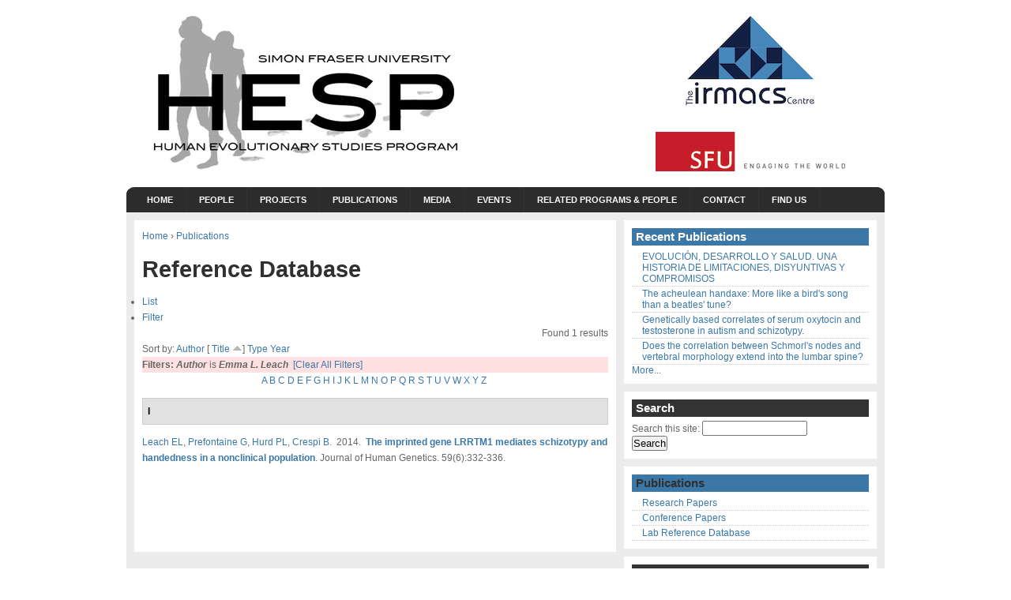

--- FILE ---
content_type: text/html; charset=utf-8
request_url: http://hesp.irmacs.sfu.ca/references/author/146?sort=title&order=asc
body_size: 16992
content:
<!DOCTYPE html PUBLIC "-//W3C//DTD XHTML 1.0 Strict//EN" "http://www.w3.org/TR/xhtml1/DTD/xhtml1-strict.dtd">
<html xmlns="http://www.w3.org/1999/xhtml" xml:lang="en" dir="ltr">
  <head>
<meta http-equiv="Content-Type" content="text/html; charset=utf-8" />
    <title>Reference Database | Human Evolutionary Studies Program (HESP)</title>
    <meta http-equiv="Content-Type" content="text/html; charset=utf-8" />
<link rel="shortcut icon" href="/sites/hesp.irmacs.sfu.ca/themes/arthemia/favicon.ico" type="image/x-icon" />
    <link type="text/css" rel="stylesheet" media="all" href="/modules/book/book.css?l" />
<link type="text/css" rel="stylesheet" media="all" href="/modules/node/node.css?l" />
<link type="text/css" rel="stylesheet" media="all" href="/modules/system/defaults.css?l" />
<link type="text/css" rel="stylesheet" media="all" href="/modules/system/system.css?l" />
<link type="text/css" rel="stylesheet" media="all" href="/modules/system/system-menus.css?l" />
<link type="text/css" rel="stylesheet" media="all" href="/modules/user/user.css?l" />
<link type="text/css" rel="stylesheet" media="all" href="/sites/all/modules/ctools/css/ctools.css?l" />
<link type="text/css" rel="stylesheet" media="all" href="/sites/all/modules/date/date.css?l" />
<link type="text/css" rel="stylesheet" media="all" href="/sites/all/modules/date/date_popup/themes/datepicker.css?l" />
<link type="text/css" rel="stylesheet" media="all" href="/sites/all/modules/date/date_popup/themes/jquery.timeentry.css?l" />
<link type="text/css" rel="stylesheet" media="all" href="/sites/all/modules/filefield/filefield.css?l" />
<link type="text/css" rel="stylesheet" media="all" href="/sites/all/libraries/shadowbox/shadowbox.css?l" />
<link type="text/css" rel="stylesheet" media="all" href="/sites/all/modules/shadowbox/shadowbox.css?l" />
<link type="text/css" rel="stylesheet" media="all" href="/sites/hesp.irmacs.sfu.ca/modules/cck/theme/content-module.css?l" />
<link type="text/css" rel="stylesheet" media="all" href="/sites/hesp.irmacs.sfu.ca/modules/flickr/flickr.css?l" />
<link type="text/css" rel="stylesheet" media="all" href="/sites/hesp.irmacs.sfu.ca/modules/biblio/biblio.css?l" />
<link type="text/css" rel="stylesheet" media="all" href="/sites/hesp.irmacs.sfu.ca/modules/cck/modules/fieldgroup/fieldgroup.css?l" />
<link type="text/css" rel="stylesheet" media="all" href="/sites/all/modules/views/css/views.css?l" />
<link type="text/css" rel="stylesheet" media="all" href="/sites/hesp.irmacs.sfu.ca/themes/arthemia/style.css?l" />
<link type="text/css" rel="stylesheet" media="all" href="/sites/hesp.irmacs.sfu.ca/themes/arthemia/ribbon.css?l" />
<link type="text/css" rel="stylesheet" media="all" href="/sites/hesp.irmacs.sfu.ca/themes/arthemia/aggregator.css?l" />
<link type="text/css" rel="stylesheet" media="all" href="/sites/hesp.irmacs.sfu.ca/themes/arthemia/local.css?l" />
    <script type="text/javascript" src="/sites/hesp.irmacs.sfu.ca/files/js/js_0cb0431f465090e8c0a759c69c7d53f1.js"></script>
<script type="text/javascript">
<!--//--><![CDATA[//><!--
jQuery.extend(Drupal.settings, { "basePath": "/", "shadowbox": { "animate": true, "animateFade": true, "animSequence": "wh", "auto_enable_all_images": 1, "auto_gallery": 0, "autoplayMovies": true, "continuous": false, "counterLimit": 10, "counterType": "default", "displayCounter": true, "displayNav": true, "enableKeys": true, "fadeDuration": 0.35, "handleOversize": "resize", "handleUnsupported": "link", "initialHeight": 160, "initialWidth": 320, "language": "en", "modal": false, "overlayColor": "#000", "overlayOpacity": 0.8, "players": null, "resizeDuration": 0.55, "showMovieControls": true, "slideshowDelay": 0, "viewportPadding": 20, "useSizzle": false }, "CToolsUrlIsAjaxTrusted": { "/references/author/146?sort=title\x26order=asc": true } });
//--><!]]>
</script>
  </head>
  <body>
        <div id="head" class="clearfloat">

      <div class="clearfloat">
        <div id="logo">
          <a href="/" title="Human Evolutionary Studies Program (HESP)"><img src="/sites/hesp.irmacs.sfu.ca/files/arthemia_logo.jpg" alt="Human Evolutionary Studies Program (HESP)" /></a>                </div>

                  <div id="banner-region">
            <div id="block-block-2" class="block block-block odd">

  <div class="content">
    <div style="width:240px; margin-right:50px;">
<div style="padding-bottom:25px; text-align:center; ">
    <a href="http://www.irmacs.sfu.ca" title"Visit the IRMACS Centre"><img src="/sites/hesp.irmacs.sfu.ca/files/irmacs_logo_170_125.png" alt="IRMACS logo" /></a>
  </div>
<div style="margin:0;">
    <a href="http://www.sfu.ca" title"Visit the SFU homepage"><img src="/sites/hesp.irmacs.sfu.ca/files/sfu_2012_logo_240x50.png" alt="SFU logo" /></a>
  </div>
</div>
  </div>
</div>
          </div>
              </div>

      <div id="navbar" class="clearfloat">
          <div id="menu-bar">
            <ul class="menu"><li class="leaf first"><a href="/home" title="About">Home</a></li>
<li class="expanded"><a href="/people" title="People">People</a><ul class="menu"><li class="leaf first"><a href="/people/directors" title="">Director</a></li>
<li class="leaf"><a href="/people/associate-directors" title="">Associate Director</a></li>
<li class="expanded"><a href="/people/faculty" title="View faculty, postdoctoral researchers and graduate students currently associated with HESP">Members</a><ul class="menu"><li class="leaf first"><a href="/people/faculty">Faculty</a></li>
<li class="leaf"><a href="/people/post-docs" title="">Postdoctoral Researchers</a></li>
<li class="leaf last"><a href="/people/graduate-students" title="">Graduate students</a></li>
</ul></li>
<li class="leaf"><a href="/people/staff">Staff</a></li>
<li class="leaf"><a href="/people/visiting-researchers" title="Meet the HESP visiting researchers.">Visiting Researchers</a></li>
<li class="leaf last"><a href="/people/archive" title="View a list of our past members">Former Members</a></li>
</ul></li>
<li class="expanded"><a href="/projects" title="Projects">Projects</a><ul class="menu"><li class="leaf first"><a href="/projects/improving-theory-and-methods" title="Improving theory and methods">Improving theory and methods</a></li>
<li class="leaf"><a href="/projects/life-history-physiology-and-health" title="Life history, physiology, and health">Life history, physiology, and health</a></li>
<li class="leaf last"><a href="/projects/cognition-language-and-culture" title="Cognition, language, and culture">Cognition, language, and culture</a></li>
</ul></li>
<li class="expanded active-trail"><a href="/publications" title="View selected HESP peer reviewed publications">Publications</a><ul class="menu"><li class="leaf first"><a href="/publications" title="View all the related HESP publications">Research Papers</a></li>
<li class="leaf"><a href="/publications/conference-papers" title="Selected conference papers and presentations">Conference Papers</a></li>
<li class="leaf last active-trail"><a href="/references" title="View the HESP lab references database">Lab Reference Database</a></li>
</ul></li>
<li class="expanded"><a href="/media" title="Our work as it has appeared in peer-reviewed publications, press articles and videos">Media</a><ul class="menu"><li class="collapsed first"><a href="/press/articles" title="">News</a></li>
<li class="collapsed last"><a href="/event-media" title="Photograph and Media Gallery">Gallery</a></li>
</ul></li>
<li class="expanded"><a href="/events" title="View upcoming HESP events">Events</a><ul class="menu"><li class="expanded first"><a href="/events" title="View all upcoming HESP events.">Upcoming Events</a><ul class="menu"><li class="leaf first"><a href="/events/journal-club" title="View upcoming journal club events">Journal Club</a></li>
<li class="leaf"><a href="/events/lectures" title="View upcoming HESP seminars.">Seminars</a></li>
<li class="collapsed last"><a href="/events/symposia" title="View upcoming HESP symposia.">Symposia</a></li>
</ul></li>
<li class="leaf last"><a href="/events/archives" title="View all past HESP events.">Events Archive</a></li>
</ul></li>
<li class="leaf"><a href="/related-programs-people" title="Related Programs and People">Related Programs &amp; People</a></li>
<li class="leaf"><a href="/contact" title="">Contact</a></li>
<li class="leaf last"><a href="/about/findus" title="Directions to IRMACS and related locations">Find Us</a></li>
</ul>                      </div>
              </div>
    </div>

    <div id="page" class="clearfloat">

            
      
      <div id="content" class="main-content with-sidebar-primary">
        
        <div class="breadcrumb"><a href="/">Home</a> &rsaquo; <a href="/publications" title="View selected HESP peer reviewed publications">Publications</a></div>                <div id='tabs-wrapper' class='clear-block'>        <h1 class='with-tabs'>Reference Database</h1>        <ul class="tabs primary">
<li class="active" ><a href="/references">List</a></li>
<li ><a href="/references/filter">Filter</a></li>
</ul>
</div>                                <div id="biblio-header" class="clear-block"><div class="biblio-export">Found 1 results</div><br />Sort by:  <a href="/references/author/146?sort=author&amp;order=desc" title="Click a second time to reverse the sort order" class="active">Author</a>  [ <a href="/references/author/146?sort=title&amp;order=desc" title="Click a second time to reverse the sort order" class="active active">Title</a> <img src ="/sites/hesp.irmacs.sfu.ca/modules/biblio/misc/arrow-desc.png" alt = " (Asc)" />]  <a href="/references/author/146?sort=type&amp;order=desc" title="Click a second time to reverse the sort order" class="active">Type</a>  <a href="/references/author/146?sort=year&amp;order=desc" title="Click a second time to reverse the sort order" class="active">Year</a> </div><div class="biblio-current-filters"><b>Filters: </b><strong><em>Author</em></strong> is <strong><em>Emma L. Leach</em></strong>&nbsp;&nbsp;<a href="/references/filter/clear?sort=title&amp;order=asc">[Clear All Filters]</a></div><div class="biblio-alpha-line"><a href="/references/tg/A?sort=title&amp;order=asc">A</a>&nbsp;<a href="/references/tg/B?sort=title&amp;order=asc">B</a>&nbsp;<a href="/references/tg/C?sort=title&amp;order=asc">C</a>&nbsp;<a href="/references/tg/D?sort=title&amp;order=asc">D</a>&nbsp;<a href="/references/tg/E?sort=title&amp;order=asc">E</a>&nbsp;<a href="/references/tg/F?sort=title&amp;order=asc">F</a>&nbsp;<a href="/references/tg/G?sort=title&amp;order=asc">G</a>&nbsp;<a href="/references/tg/H?sort=title&amp;order=asc">H</a>&nbsp;<a href="/references/tg/I?sort=title&amp;order=asc">I</a>&nbsp;<a href="/references/tg/J?sort=title&amp;order=asc">J</a>&nbsp;<a href="/references/tg/K?sort=title&amp;order=asc">K</a>&nbsp;<a href="/references/tg/L?sort=title&amp;order=asc">L</a>&nbsp;<a href="/references/tg/M?sort=title&amp;order=asc">M</a>&nbsp;<a href="/references/tg/N?sort=title&amp;order=asc">N</a>&nbsp;<a href="/references/tg/O?sort=title&amp;order=asc">O</a>&nbsp;<a href="/references/tg/P?sort=title&amp;order=asc">P</a>&nbsp;<a href="/references/tg/Q?sort=title&amp;order=asc">Q</a>&nbsp;<a href="/references/tg/R?sort=title&amp;order=asc">R</a>&nbsp;<a href="/references/tg/S?sort=title&amp;order=asc">S</a>&nbsp;<a href="/references/tg/T?sort=title&amp;order=asc">T</a>&nbsp;<a href="/references/tg/U?sort=title&amp;order=asc">U</a>&nbsp;<a href="/references/tg/V?sort=title&amp;order=asc">V</a>&nbsp;<a href="/references/tg/W?sort=title&amp;order=asc">W</a>&nbsp;<a href="/references/tg/X?sort=title&amp;order=asc">X</a>&nbsp;<a href="/references/tg/Y?sort=title&amp;order=asc">Y</a>&nbsp;<a href="/references/tg/Z?sort=title&amp;order=asc">Z</a>&nbsp;</div>
<div class="biblio-separator-bar">I</div>

<div class ="biblio-category-section">
<div class="biblio-entry">
<div class="biblio-style-cse">
<span class="biblio-authors"><a href="/references/author/146?sort=title&amp;order=asc" class="active">Leach EL</a>, <a href="/references/author/147?sort=title&amp;order=asc">Prefontaine G</a>, <a href="/references/author/148?sort=title&amp;order=asc">Hurd PL</a>, <a href="/references/author/136?sort=title&amp;order=asc">Crespi B</a></span>.&nbsp; 
2014.&nbsp;&nbsp;<span class="biblio-title"><a href="/references/imprinted-gene-lrrtm1-mediates-schizotypy-and-handedness-nonclinical-population">The imprinted gene LRRTM1 mediates schizotypy and handedness in a nonclinical population</a>. </span>Journal of Human Genetics. 59(6):332-336.<span class="Z3988" title="ctx_ver=Z39.88-2004&amp;rft_val_fmt=info%3Aofi%2Ffmt%3Akev%3Amtx%3Ajournal&amp;rft.atitle=The+imprinted+gene+LRRTM1+mediates+schizotypy+and+handedness+in+a+nonclinical+population&amp;rft.title=Journal+of+Human+Genetics&amp;rft.date=2014&amp;rft.volume=59&amp;rft.issue=6&amp;rft.spage=332&amp;rft.epage=336&amp;rft.aulast=&amp;rft.aufirst="></span>
</div></div></div><!-- end category-section -->
        
      </div>

              <div id="sidebar-primary" class="sidebar">
          <div id="block-biblio-0" class="block block-biblio odd">
  <h2>Recent Publications</h2>

  <div class="content">
    <div class="item-list"><ul><li ><a href="/references/evoluci%C3%B3n-desarrollo-y-salud-una-historia-de-limitaciones-disyuntivas-y-compromisos">EVOLUCIÓN, DESARROLLO Y SALUD. UNA HISTORIA DE LIMITACIONES, DISYUNTIVAS Y COMPROMISOS</a></li><li ><a href="/references/acheulean-handaxe-more-birds-song-beatles-tune">The acheulean handaxe: More like a bird's song than a beatles' tune?</a></li><li ><a href="/references/genetically-based-correlates-serum-oxytocin-and-testosterone-autism-and-schizotypy">Genetically based correlates of serum oxytocin and testosterone in autism and schizotypy.</a></li><li ><a href="/references/does-correlation-between-schmorls-nodes-and-vertebral-morphology-extend-lumbar-spine">Does the correlation between Schmorl's nodes and vertebral morphology extend into the lumbar spine? </a></li></ul><a href="/references">More...</a></div>  </div>
</div>
<div id="block-search-0" class="block block-search even">
  <h2>Search</h2>

  <div class="content">
    <form action="/references/author/146?sort=title&amp;order=asc"  accept-charset="UTF-8" method="post" id="search-block-form">
<div><div class="container-inline">
  <div class="form-item" id="edit-search-block-form-1-wrapper">
 <label for="edit-search-block-form-1">Search this site: </label>
 <input type="text" maxlength="128" name="search_block_form" id="edit-search-block-form-1" size="15" value="" title="Enter the terms you wish to search for." class="form-text" />
</div>
<input type="submit" name="op" id="edit-submit" value="Search"  class="form-submit" />
<input type="hidden" name="form_build_id" id="form-VOPT3EFzO26ct_2V0Fb8F3anVPXXRinqJj9PO2MxMbQ" value="form-VOPT3EFzO26ct_2V0Fb8F3anVPXXRinqJj9PO2MxMbQ"  />
<input type="hidden" name="form_id" id="edit-search-block-form" value="search_block_form"  />
</div>

</div></form>
  </div>
</div>
<div id="block-menu_block-1" class="block block-menu_block odd">
  <h2><a href="/publications" title="View selected HESP peer reviewed publications" class="active-trail">Publications</a></h2>

  <div class="content">
    <div class="menu-block-1 menu-name-primary-links parent-mlid-0 menu-level-2">
  <ul class="menu"><li class="leaf first menu-mlid-643"><a href="/publications" title="View all the related HESP publications">Research Papers</a></li>
<li class="leaf menu-mlid-646"><a href="/publications/conference-papers" title="Selected conference papers and presentations">Conference Papers</a></li>
<li class="leaf last menu-mlid-645 active-trail"><a href="/references" title="View the HESP lab references database" class="active-trail">Lab Reference Database</a></li>
</ul></div>
  </div>
</div>
<div id="block-user-1" class="block block-user even">
  <h2>Navigation</h2>

  <div class="content">
    <ul class="menu"><li class="expanded first last active-trail"><a href="/references">Reference Database</a><ul class="menu"><li class="leaf first"><a href="/references/authors">Authors</a></li>
<li class="leaf last"><a href="/references/keywords">Keywords</a></li>
</ul></li>
</ul>  </div>
</div>
        </div>
      
      
          </div>

    <div id="footer-region" class="clearfloat">
      <div id="triptych-first" class="clearfloat">
              </div> 		

      <div id="triptych-second" class="clearfloat">
              </div>

      <div id="triptych-third" class="clearfloat">
              </div>
    </div>

    <div id="footer-message">
      <a href="http://drupal.org/project/arthemia">Arthemia</a> is based on the original design by <a href="http://michaelhutagalung.com">Michael Hutagalung</a>.    </div>
    <script type="text/javascript">
<!--//--><![CDATA[//><!--

      Shadowbox.path = "/sites/all/libraries/shadowbox/";
      Shadowbox.init(Drupal.settings.shadowbox);
    
//--><!]]>
</script>
  </body>
</html>

--- FILE ---
content_type: text/css
request_url: http://hesp.irmacs.sfu.ca/sites/all/modules/shadowbox/shadowbox.css?l
body_size: 437
content:
/* $Id: shadowbox.css,v 1.1.6.3 2009/12/10 10:58:26 psynaptic Exp $ */

#shadowbox-settings-test {
  margin-bottom: 20px;
}

#shadowbox-settings-test a {
  padding: 1em;
  text-align: center;
  border: 1px solid #2F2F33;
  background-color: #F0F0F0;
  display: block;
  color: #2F2F33;
}

#shadowbox-settings-test a:hover {
  background-color: #D9E3FB;
}

#shadowbox-global-settings .multicolumncheckboxesradios-column {
  width: 5em;
}


--- FILE ---
content_type: text/css
request_url: http://hesp.irmacs.sfu.ca/sites/hesp.irmacs.sfu.ca/modules/flickr/flickr.css?l
body_size: 829
content:
.flickr-photo-img {
  vertical-align: text-bottom;
}

.flickr-photo-box {
  padding: 10px;
  float: left;
  text-align: center;
  width: 260px;
  height: 260px;
}

.flickr-photoset-img {
  vertical-align: text-bottom;
}

.flickr-photoset-box {
  padding: 10px;
  float: left;
  text-align: center;
  width: 130px;
  height: 130px;
}

span.flickr-wrap {
  display: inline-block;
  vertical-align: top;
  margin: 0 5px 5px 0;
}

span.flickr-credit {
  display: block;
  line-height: 100%;
  font-size: 80%;
}

.flickr-photoset-slideshow {
  height: 0;
  width: 100%;
  /*Change percentage below to change ratio. Currently 16:9 (as most screens).*/
  padding-bottom: 56.25%;
  overflow: hidden;
  position: relative;
}

.flickr-photoset-slideshow object {
  width: 100%;
  height: 100%;
  position: absolute;
  top: 0;
  left: 0;
}


--- FILE ---
content_type: text/css
request_url: http://hesp.irmacs.sfu.ca/sites/hesp.irmacs.sfu.ca/themes/arthemia/style.css?l
body_size: 11026
content:
/*  
$Id: style.css,v 1.43 2010/02/26 04:06:41 nbz Exp $
Theme Name: Arthemia
Theme URI: http://michaelhutagalung.com/2008/05/arthemia-magazine-blog-wordpress-theme-released/
Description: <a href="http://michaelhutagalung.com/2008/05/arthemia-magazine-blog-wordpress-theme-released/">Arthemia</a> theme is combining a magazine and a weblog into one; it is not too magazine-ish nor too blog-ish.
Version: 1.0
Author: Michael Jubel Hutagalung
Author URI: http://michaelhutagalung.com/2008/05/arthemia-magazine-blog-wordpress-theme-released/

The CSS, XHTML and design is released under GPL:
http://www.opensource.org/licenses/gpl-license.php
Theme ported to Drupal by nbz (http://drupal.org/user/123528/track) and the necessary changes made to the files.
*/


/* HTML Elements */
* {
	margin:0;
	padding:0;
}

body {
	font: 100% Arial, Helvetica;
	background: #FFF;
	color: #666;
}
  
dl {
  margin: 0.5em 0 1em 0.5em;
}

dl dd {
  margin: 0 0 .5em 1em;
}

fieldset {
  border:1px solid #C8DBEA;
}

legend {
  font-weight: bold;
  color: #3c78a7;
}

p {	
	margin: 15px 0;
}

a:link, a:visited {
	color: #3c78a7;
	text-decoration:none
}

a:hover, a:active {
	color: #3c78a7;
	text-decoration:underline;
}

a img {
	border:0;
}

acronym, abbr, span.caps {	
	font-size: 0.9em;
	letter-spacing: .07em;
	cursor: help;
}			

acronym, abbr {
	border-bottom: 1px dashed #999;
}

li{	
	margin-left:30px;
}

.tabs li {
	margin-left:0;
}

/* Headings */

h1, h2, h3, h4,
h1 a:link, h2 a:link, h3 a:link, h4 a:link {
	color:#3c78a7;
}

h1 {
	font:2.3em Georgia, "Times New Roman";
}

h2 {
	font:1.8em Georgia, "Times New Roman";
}

h3 {
	font:1.5em Georgia, "Times New Roman";
	margin-bottom:3px;
}

h4 {
	font:1.3em Georgia, "Times New Roman";
}

#content h1, #content h2, #content h3, #content h4 {
  text-shadow: #bbb 1px 1px 2px;
}

/* theme code and blockquote elements */

code {
  display:block;
	font: 1.0em 'Courier New', Courier, Fixed;
	padding: 10px;
	margin:10px;
}	

blockquote {
	padding: 10px;
	line-height:1.5em;
	margin:10px;
}

#page blockquote, #page  code {
	border-top: 1px solid #DAE7F1;
	border-bottom: 1px solid #DAE7F1;
  background-color: #EDF3F8;
}

#page blockquote blockquote {
  background-color: #DAE7F1;
}

#page .comment blockquote {
	border-top: 1px solid #C8DBEA;
	border-bottom: 1px solid #C8DBEA;
	background-color: #DAE7F1;
}

#page .comment blockquote blockquote {
  background-color: #EDF3F8;
}

/* Structure */

#head {
	width:960px;
	margin:0px auto;
	margin-top:15px;
	padding:0px;
	font-size:0.7em;
}

#page {
	width:940px;
	margin:0px auto;
	padding:10px;
	background:#ececec;
	font-size:0.7em;
}

/* Navigation Bar*/

#navbar {
	margin:0 auto;
	margin-top:15px;
	padding:0px 10px;
	text-transform:uppercase;
	background:#2c2c2c url(images/navbar.png) no-repeat;
}

#menu-bar ul {
	list-style: none;
  z-index:10;
}

#menu-bar li {
	float:left;
	list-style:none;
	cursor: pointer;
	display:block;
	border-right:1px solid #333;
}

#menu-bar li:hover, #menu-bar li a:hover {
	background: #3c78a7;
}

#menu-bar a, #menu-bar a:visited {
	margin: 0px;
	padding:10px 16px;
	font-weight:bold;
	color:#FFF;
	display:block;
}

#menu-bar a:hover {
	text-decoration:none;
	display:block;
}

/* Dropdown Menus */

#menu-bar li {
	float: left;
	margin: 0px;
	padding: 0px;
}
	
#menu-bar li li {
	float: left;
	margin: 0px;
	padding: 0px;
	width: 122px;
	text-transform:none;
}
	
#menu-bar li li a, #menu-bar li li a:link, #menu-bar li li a:visited {
	background: #2B2B2B;
	width: 122px;
	float: none;
	margin: 0px;
	padding: 5px 10px 5px 18px;
	border-top: 1px solid #C0C0C0;
}
	
#menu-bar li li a:hover, #menu-bar li li a:active {
	background: #666666;
	padding: 5px 10px 5px 18px;
}

#menu-bar li ul {
	position: absolute;
	width: 10em;
	display: none;
}

#menu-bar li:hover ul {
	display: block;
}

#menu-bar li li ul {
  top:0px;
  left:140px;
  display: none!important;
}

#menu-bar li li:hover ul {
  display: block!important;
  border-left: 1px solid #C0C0C0;
}

/* Form Elements */

#searchform {
	width:170px;
	float:right;
	text-align:right;
	padding-top:8px;
	margin-right:10px;
}

#logo {
	width:350px;
  float:left;
}

#banner-region {
	float:right;
}

#sitename {
  float:left;
  height:60px;
  font-size:4em;
}

#tagline {
	margin-top:5px;
	font-size:1em;
	color:#333;
  clear:left;
}

#top {
	padding:0;
}

#headline {
	float:left;
	background:#fff;
	padding:10px;
	font-size:1.05em;
	line-height:1.5em;
	margin:0 0 10px 0;
}

.with-featured {
	width:590px;
  }

.no-featured {
  width:920px;
}

#featured {
	width:300px;
	background:#fff;
	float:right;
	padding:10px 10px 10px 10px;
  margin-bottom:10px;
}

#featured .clearfloat {
	margin-top:7px;
	margin-bottom:8px;
}


#middle {
	width: 920px;
	background:#fff;
	float:right;
	padding:10px;
	margin: 0 0 10px 0;
}

#bottom {
  display:table;
	width: 940px;
  margin-top:10px;
}

#headline p {
	padding-bottom:15px;
}

#headline p, #featured p {
	margin:0;
}

/* Content Page*/

#content {
	background:#fff;
	padding:10px;
	font-size:1.05em;
	line-height:1.75em;
	float:left;
	min-height:400px;
}

#content-top {
  margin-bottom:10px;
}

#content-bottom {
  margin-top:10px;
}

.with-sidebars {
  width:440px;
  margin:0px 10px 0px 150px;
}

.with-sidebar-primary {
  width:590px;
  margin:0px 10px 0px 0px;
}

.with-sidebar-secondary {
  width:770px;
  margin:0px 0px 0px 150px;
}

.no-sidebars {
  width:920px;
}

#content .breadcrumbs, #content .breadcrumbs a {
	font-weight:bold;
	color:#333;
}

#content .content {
  font-family: Verdana, "DejaVu Sans", Sans;
}

.node {
  border-bottom: 1px dotted #ccc;
  margin-bottom:20px;
}

.node .content {
  margin-top:10px;
}

.picture img {
  padding:2px;
  border: 1px solid #C8DBEA;
  background:#fff;
  margin-top:5px;
}

#content .content p {
	margin-top:0px;
}

#content .content .clearfloat {
	border-bottom:1px dotted #ccc;
	margin:10px 0px;
}

#content .content ul, #content .content ol{
	margin-bottom:15px;
}

#content .content li{	
	list-style:square;
  line-height:1.7em;
}

#content .content ol li{	
	list-style:inherit;
}

#content .content li ul li{	
	list-style:square;
	margin-left:20px;
}

#content .content .links {
  padding-left:20px;
}

.links li {
  margin-left:0px!important;
}

/* table theming */

table {
  width:99%;
  border:1px solid #C8DBEA;
  border-collapse: separate;
  padding:0;
  margin:0px 0 10px 0;
}

table th {
  background-color:#C8DBEA;
  padding: 2px 5px;
  color: #3c78a7;
  line-height:1.5em;
}

table th, .topics, .posts, .last-reply , .created {
  text-align:center;
}

table td {
  padding: 2px 5px;
  line-height:1.5em;
}

tr.odd {
  background-color: #edf5fa;
}

tr.even {
  background-color: #E7F2F9;
}

/* System messages*/
.messages {
  padding: 10px;
  margin:10px 0;
}

.status {
	border: 1px solid #C8DBEA;
	background-color: #DAE7F1;
  color: #3c78a7;
}

/* Sidebars */
#sidebar-primary {
	width:320px;
	float:left!important;
	margin:0px 0px 0px 0px;
}

#sidebar-primary .block{
	width:300px;
}

#sidebar-secondary {
	width:140px;
  float:left;
	margin:0px 0px 0px -940px;
}

#sidebar-secondary .block{
  float:left;
	width:120px;
}

.sidebar h2 {
	font:1.3em Arial;
	font-weight:bold;
	background:#333;
	color:#fff;
	margin:10px 0px 5px 0px;
	padding:3px 5px;
}

.sidebar .odd h2 {
  background:#3c78a7;
}

.sidebar h2 a{
  color:#fff;
}

.sidebar .content {
  font-size:1.1em;
}

.sidebar .content h2 {
  font:1.2em Arial;
  background:#aaa;
}

.sidebar .block{
	float:right;
	padding:0px 10px 10px 10px;
	background:#fff;
  margin-bottom:10px;
}

.sidebar ul {
  margin:0px;
  padding:0px;
}

.sidebar li {
	list-style:none;
	border-bottom:1px dotted #ccc;
	display:block;
	padding:2px 0px 2px 13px!important;
  margin:0px!important;
}
.sidebar li li {
	background:url(images/sub.png) no-repeat 0 0px;
}

.sidebar li ul li:last-child{
	list-style:none;
	border-bottom:0px dotted #ccc;
	display:block;
	padding:2px 0px 0px 13px;
	background:url(images/sub.png) no-repeat 0 0px;
}

.poll .title {
  margin-bottom:10px;
  font-weight:bold;
}

.sidebar .block-poll ul.links li{
  display:block;
}

/* Fix menu CSS by overriding the default icons. */

.menu li.expanded, .menu li.collapsed, .menu li.leaf {
  list-style-image:none;
}

/* comments */

.comment {
  background-color:#EDF3F8;
  margin: 10px 0 0 0;
  padding: 0px;
}

.comment .author-data {
  float:left;
  width:120px;
  height:100%;
  text-align:center;
  line-height:1.1em;
}

.comment .author-data  div{
  margin-top:5px;
}

.comment .comment-main {
  margin-left:120px;
  border-left:1px solid #C8DBEA;
  min-height: 200px;
  height: auto !important;
  height: 200px;
}

.comment .content {
  padding: 10px;
}

.comment-header {
  background-color: #DAE7F1;
  border-bottom:1px solid #C8DBEA;
  padding: 0 5px;
}
.comment-header .submitted {
  float:left;
  font-weight:bold;
}

.comment-header .comment-link {
  float:right;
}

.comment .new {
  float:right;
  color:#CC0000;
  padding: 0 10px;
}

.comment .links {
  float:left;
  clear:both;
  text-align:right;
  display:block;
  background-color:#DAE7F1;
  border-top:1px solid #C8DBEA;
  width:100%;
}

.comment .links ul{
  padding: 0px 5px;
}

/* Footer*/

#footer-region {
	font-size:0.7em;
	color:#ccc;
	width: 940px;
	background:#2c2c2c url(images/bottombar.png) bottom no-repeat;
	margin: 0 auto;
	padding:10px;
}

#triptych-first, #triptych-second{
	width:280px;
	float:left;
	padding:10px;
}

#triptych-second {
	margin-left:17px;
}

#triptych-third {
	width:280px;
	float:right;
	padding:10px;
}

#footer-region a {
	color:#fff;
}

#footer-region ul {
	margin:5px 0 0 0;
  padding:0px;
}

#footer-region li{
	list-style:none;
	border-top:1px dotted #ccc;
	padding:5px;
  margin:0px;
	display:block;
}

#footer-region li:hover {
	background:#3c78a7;
	color:#fff;
}

#footer-region li:first-child {
	border-top:0px dotted #fff;
}

#footer-region h2{
	text-transform:lowercase;
	margin:0;
	font-weight:bold;
	font-size:1.5em;
	letter-spacing:-0.05em;
}

#footer-region h2 {
	color:#fff;
}


#footer-message {
	margin: 0 auto;
	width: 960px;
	font-size:0.6em;
	padding-top:10px;
	padding-bottom:10px;
}


/* Float Properties*/

.clearfloat:after {
	content:".";
	display:block;
	height:0;
	clear:both;
	visibility:hidden;
}

.clearfloat {
	display: inline-block;
}


/* Hides from IE-mac \*/
* html .clearfloat {
	height:1%;
}

*+html .clearfloat {
	height:1%;
}

.clearfloat {
	display:block;
}
  
/***** Pager Navigation links *****/
.pager ul {
  padding:0px!important;
  margin:10px 0px!important;
  font-size:0.82em;
}

.pager li {
	padding: 2px!important;
  margin:10px 2px!important;
	text-decoration: none;
	border: 1px solid #C8DBEA!important;
	color: #3c78a7;
	background-color: #EDF3F8;
  background-image:none!important;
}

.pager li a {
	color: #3c78a7;
}

.pager li:hover  {
  background-color: #DAE7F1!important;
}

.pager li a:hover  {
  text-decoration: none;
}

/* Hack to show the pager properly in blocks - not pefect as it is no longer centered */
.block .pager li {
  float:left;
}

--- FILE ---
content_type: text/css
request_url: http://hesp.irmacs.sfu.ca/sites/hesp.irmacs.sfu.ca/themes/arthemia/ribbon.css?l
body_size: 857
content:
/*  
$Id: ribbon.css,v 1.1 2009/07/16 18:18:19 nbz Exp $
Theme Name: Arthemia
CSS file: Category ribbon theming.
*/

.category {
	width:164px;
	float:left;
	border-top:8px solid #333;
	margin:0px;
	padding:5px 10px 10px 10px;
	background:#fff;
}

.category p {
	margin:0;
}

#cat-1, #cat-3, #cat-5  {border-top:8px solid #333333;}
#cat-2, #cat-4 {border-top:8px solid #3c78a7;}

.category span.cat_title {
	text-transform:lowercase;
	margin:0;
	font-weight:bold;
	font-size:1.5em;
	letter-spacing:-0.05em;
}

.category a, .category a:visited {
	color:#333;
	display:block;
	background:none;
}

.category a:hover {
	text-decoration:none;
}

#cat-1:hover, #cat-1:hover a, #cat-3:hover, #cat-3:hover a, #cat-5:hover, #cat-5:hover a {background:#333333; color:#fff; }
#cat-2:hover, #cat-2:hover a, #cat-4:hover, #cat-4:hover a {background:#3c78a7; color:#fff; }

--- FILE ---
content_type: text/css
request_url: http://hesp.irmacs.sfu.ca/sites/hesp.irmacs.sfu.ca/themes/arthemia/aggregator.css?l
body_size: 1013
content:
/* $Id: aggregator.css,v 1.1 2009/07/16 18:18:19 nbz Exp $
File: A copy and modification of aggragator.css that comes with the core aggregator module.
 */

#aggregator .feed-source .feed-title {
  margin-top: 0;
}

#aggregator .feed-source .feed-image img {
  margin-bottom: 0.75em;
}

#aggregator .feed-source .feed-icon {
  float: right; /* LTR */
  display: block;
}

#aggregator .feed-item {
  margin-bottom: 1.5em;
}

#aggregator .feed-item-body {
  font-family: Verdana, "DejaVu Sans", Sans;
}

#aggregator .feed-item-body ul, #aggregator .feed-item-body ol{
	margin-bottom:15px;
}

#aggregator .feed-item-body li{	
	list-style:square;
  line-height:1.7em;
}

#aggregator .feed-item-categories {
  font-size: 0.9em;
}

#aggregator td {
  vertical-align: bottom;
}

#aggregator td.categorize-item {
  white-space: nowrap;
}

#aggregator .categorize-item .news-item .body {
  margin-top: 0;
}

#aggregator .categorize-item h3 {
  font:1.8em Georgia, "Times New Roman";
  margin-bottom: 1em;
  margin-top: 0;
}

--- FILE ---
content_type: text/css
request_url: http://hesp.irmacs.sfu.ca/sites/hesp.irmacs.sfu.ca/themes/arthemia/local.css?l
body_size: 2023
content:

/* Reset Header Fonts */

h1, h2, h3, h4,
h1 a:link, h2 a:link, h3 a:link, h4 a:link {
/* color:#3c78a7; */
   color:#303030;
}

h1 {
/*	font:2.3em Georgia, "Times New Roman"; */
    font:2.5em Helvetica, Arial, sans-serif; 
    font-weight: bold; 
    margin:0.5em 0 0.5em 0; 
}

h2 {
/*	font:1.8em Georgia, "Times New Roman"; */
	font:2.25em Helvetica, Arial, sans-serif;
	margin-top: 2em;
	margin-bottom: 1em;
}

h3 {
/*	font:1.5em Georgia, "Times New Roman"; */
	font:2em Helvetica, Arial, sans-serif;
	 margin-top: 1.5em;
     margin-bottom: 0.5em;
 
}

h4 {
/*  font:1.3em Georgia, "Times New Roman"; */
    font:1.3em Helvetica, Arial, sans-serif;
    	 margin-top: 1.5em;
     margin-bottom: 0.5em;
}
td h4 {
  margin:0.75em 0 0.75em;
}

#content h1, #content h2, #content h3, #content h4 {
  text-shadow:none;
}

/* Member Profile Page */

div.view-id-members .views-row {
  padding-top: 2em;
  padding-bottom: 2em;
  padding-left: 175px;
  clear:left;
}

div.view-id-members .views-row .views-field-field-profile-img-fid{
  float:left;
  width: 150px;
  margin-left: -175px;
}

div.view-id-members .views-row .views-field-field-profile-url-url {
  margin-top:1em;
}
div.view-id-members .views-row .views-field-field-profile-url-url label {
  font-weight: bold;
}

div.view-id-members .views-row .views-field-view-node{
  margin-top: 1em;
}

/* Event Content type*/

.node .field-field-event-datetime{
 margin-bottom: 1em;
}
.node .date-display-single {
 font-style: italic;

 }
 /**
  *
  *  EVENTS
  *
  */

.sidebar .view-id-Events .views-field-title{
  font-size: 1.0em;
}

/* Event Listing Pages */

.view-id-Events .view-content{
margin-top: 1.0em;
margin-bottom: 2em;
}

.view-id-Events h3{
 margin-top: 1.5em;
 margin-bottom: 0.5em;
 font-size: 2em;
}

.view-id-Events .views-field-field-event-datetime-value {
  font-style: italic;

}

.view-id-Events .views-field-title{
  font-size: 1.5em;

  margin-top: 0.25em;
}


/* add spacing between rows */
.view-id-Events .views-row{
  margin-bottom: 1.25em;
}